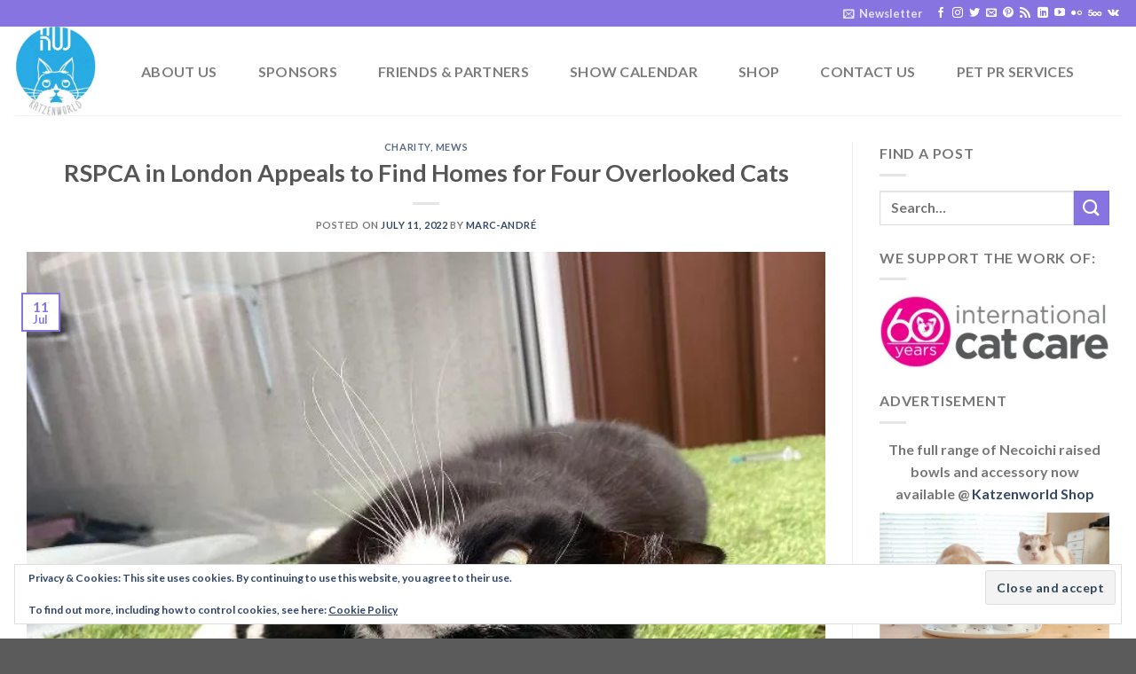

--- FILE ---
content_type: text/html; charset=utf-8
request_url: https://www.google.com/recaptcha/api2/aframe
body_size: 267
content:
<!DOCTYPE HTML><html><head><meta http-equiv="content-type" content="text/html; charset=UTF-8"></head><body><script nonce="D7Ze7w3r-h8MM38fXUnYYQ">/** Anti-fraud and anti-abuse applications only. See google.com/recaptcha */ try{var clients={'sodar':'https://pagead2.googlesyndication.com/pagead/sodar?'};window.addEventListener("message",function(a){try{if(a.source===window.parent){var b=JSON.parse(a.data);var c=clients[b['id']];if(c){var d=document.createElement('img');d.src=c+b['params']+'&rc='+(localStorage.getItem("rc::a")?sessionStorage.getItem("rc::b"):"");window.document.body.appendChild(d);sessionStorage.setItem("rc::e",parseInt(sessionStorage.getItem("rc::e")||0)+1);localStorage.setItem("rc::h",'1768833004789');}}}catch(b){}});window.parent.postMessage("_grecaptcha_ready", "*");}catch(b){}</script></body></html>

--- FILE ---
content_type: application/javascript; charset=utf-8
request_url: https://fundingchoicesmessages.google.com/f/AGSKWxWveMSM-3z5HUk-n7esJxUMjsaMOphr1QnEZlIo1F0qYwFR4qzvMNWwIxPk3tL54p9AwCXaC2ZunNkSLi6J5839x--yHhja3WYT3ar6hf7Pgo87On8QAzfDi2geEXni1Av6QCXhunA0kBKY2SrV69EtA5EjRYTE-xW-DJEgAREzltKsIcUdgzVgGjkB/_/adRoll./securepubads./admain._web-advert./ad-ifr.
body_size: -1288
content:
window['8074162e-da52-4d27-b45d-49e26d3319d5'] = true;